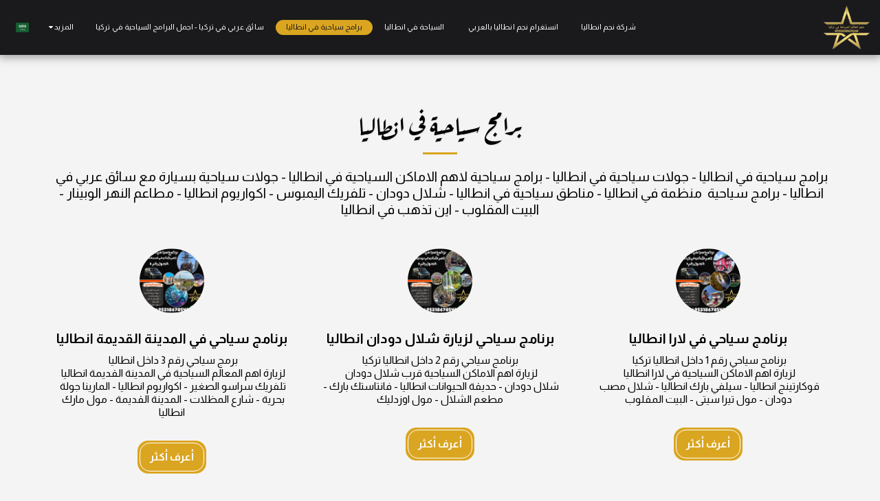

--- FILE ---
content_type: text/html; charset=utf-8
request_url: https://www.google.com/recaptcha/api2/aframe
body_size: 267
content:
<!DOCTYPE HTML><html><head><meta http-equiv="content-type" content="text/html; charset=UTF-8"></head><body><script nonce="NEb-WIQSbpIyinLbI4qnzQ">/** Anti-fraud and anti-abuse applications only. See google.com/recaptcha */ try{var clients={'sodar':'https://pagead2.googlesyndication.com/pagead/sodar?'};window.addEventListener("message",function(a){try{if(a.source===window.parent){var b=JSON.parse(a.data);var c=clients[b['id']];if(c){var d=document.createElement('img');d.src=c+b['params']+'&rc='+(localStorage.getItem("rc::a")?sessionStorage.getItem("rc::b"):"");window.document.body.appendChild(d);sessionStorage.setItem("rc::e",parseInt(sessionStorage.getItem("rc::e")||0)+1);localStorage.setItem("rc::h",'1768869355759');}}}catch(b){}});window.parent.postMessage("_grecaptcha_ready", "*");}catch(b){}</script></body></html>